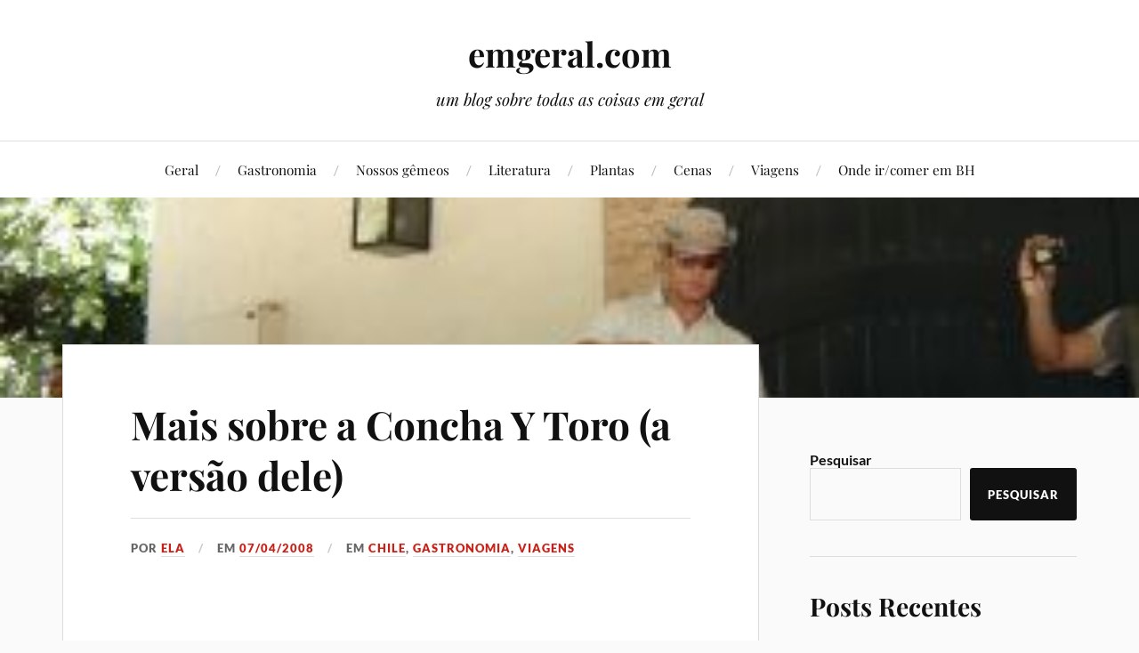

--- FILE ---
content_type: text/html; charset=UTF-8
request_url: https://emgeral.com/2008/04/concha-y-toro/
body_size: 15440
content:
<!DOCTYPE html>

<html class="no-js" lang="pt-BR">

	<head profile="http://gmpg.org/xfn/11">

		<meta http-equiv="Content-Type" content="text/html; charset=UTF-8" />
		<meta name="viewport" content="width=device-width, initial-scale=1.0, maximum-scale=1.0, user-scalable=no" >

		<title>Mais sobre a Concha Y Toro (a versão dele) &#8211; emgeral.com</title>
<meta name='robots' content='max-image-preview:large' />
<script>document.documentElement.className = document.documentElement.className.replace("no-js","js");</script>
<link rel='dns-prefetch' href='//www.googletagmanager.com' />
<link rel="alternate" type="application/rss+xml" title="Feed para emgeral.com &raquo;" href="https://emgeral.com/feed/" />
<link rel="alternate" type="application/rss+xml" title="Feed de comentários para emgeral.com &raquo;" href="https://emgeral.com/comments/feed/" />
<link rel="alternate" type="application/rss+xml" title="Feed de comentários para emgeral.com &raquo; Mais sobre a Concha Y Toro (a versão dele)" href="https://emgeral.com/2008/04/concha-y-toro/feed/" />
<link rel="alternate" title="oEmbed (JSON)" type="application/json+oembed" href="https://emgeral.com/wp-json/oembed/1.0/embed?url=https%3A%2F%2Femgeral.com%2F2008%2F04%2Fconcha-y-toro%2F" />
<link rel="alternate" title="oEmbed (XML)" type="text/xml+oembed" href="https://emgeral.com/wp-json/oembed/1.0/embed?url=https%3A%2F%2Femgeral.com%2F2008%2F04%2Fconcha-y-toro%2F&#038;format=xml" />
<style id='wp-img-auto-sizes-contain-inline-css' type='text/css'>
img:is([sizes=auto i],[sizes^="auto," i]){contain-intrinsic-size:3000px 1500px}
/*# sourceURL=wp-img-auto-sizes-contain-inline-css */
</style>
<style id='wp-emoji-styles-inline-css' type='text/css'>

	img.wp-smiley, img.emoji {
		display: inline !important;
		border: none !important;
		box-shadow: none !important;
		height: 1em !important;
		width: 1em !important;
		margin: 0 0.07em !important;
		vertical-align: -0.1em !important;
		background: none !important;
		padding: 0 !important;
	}
/*# sourceURL=wp-emoji-styles-inline-css */
</style>
<style id='wp-block-library-inline-css' type='text/css'>
:root{--wp-block-synced-color:#7a00df;--wp-block-synced-color--rgb:122,0,223;--wp-bound-block-color:var(--wp-block-synced-color);--wp-editor-canvas-background:#ddd;--wp-admin-theme-color:#007cba;--wp-admin-theme-color--rgb:0,124,186;--wp-admin-theme-color-darker-10:#006ba1;--wp-admin-theme-color-darker-10--rgb:0,107,160.5;--wp-admin-theme-color-darker-20:#005a87;--wp-admin-theme-color-darker-20--rgb:0,90,135;--wp-admin-border-width-focus:2px}@media (min-resolution:192dpi){:root{--wp-admin-border-width-focus:1.5px}}.wp-element-button{cursor:pointer}:root .has-very-light-gray-background-color{background-color:#eee}:root .has-very-dark-gray-background-color{background-color:#313131}:root .has-very-light-gray-color{color:#eee}:root .has-very-dark-gray-color{color:#313131}:root .has-vivid-green-cyan-to-vivid-cyan-blue-gradient-background{background:linear-gradient(135deg,#00d084,#0693e3)}:root .has-purple-crush-gradient-background{background:linear-gradient(135deg,#34e2e4,#4721fb 50%,#ab1dfe)}:root .has-hazy-dawn-gradient-background{background:linear-gradient(135deg,#faaca8,#dad0ec)}:root .has-subdued-olive-gradient-background{background:linear-gradient(135deg,#fafae1,#67a671)}:root .has-atomic-cream-gradient-background{background:linear-gradient(135deg,#fdd79a,#004a59)}:root .has-nightshade-gradient-background{background:linear-gradient(135deg,#330968,#31cdcf)}:root .has-midnight-gradient-background{background:linear-gradient(135deg,#020381,#2874fc)}:root{--wp--preset--font-size--normal:16px;--wp--preset--font-size--huge:42px}.has-regular-font-size{font-size:1em}.has-larger-font-size{font-size:2.625em}.has-normal-font-size{font-size:var(--wp--preset--font-size--normal)}.has-huge-font-size{font-size:var(--wp--preset--font-size--huge)}.has-text-align-center{text-align:center}.has-text-align-left{text-align:left}.has-text-align-right{text-align:right}.has-fit-text{white-space:nowrap!important}#end-resizable-editor-section{display:none}.aligncenter{clear:both}.items-justified-left{justify-content:flex-start}.items-justified-center{justify-content:center}.items-justified-right{justify-content:flex-end}.items-justified-space-between{justify-content:space-between}.screen-reader-text{border:0;clip-path:inset(50%);height:1px;margin:-1px;overflow:hidden;padding:0;position:absolute;width:1px;word-wrap:normal!important}.screen-reader-text:focus{background-color:#ddd;clip-path:none;color:#444;display:block;font-size:1em;height:auto;left:5px;line-height:normal;padding:15px 23px 14px;text-decoration:none;top:5px;width:auto;z-index:100000}html :where(.has-border-color){border-style:solid}html :where([style*=border-top-color]){border-top-style:solid}html :where([style*=border-right-color]){border-right-style:solid}html :where([style*=border-bottom-color]){border-bottom-style:solid}html :where([style*=border-left-color]){border-left-style:solid}html :where([style*=border-width]){border-style:solid}html :where([style*=border-top-width]){border-top-style:solid}html :where([style*=border-right-width]){border-right-style:solid}html :where([style*=border-bottom-width]){border-bottom-style:solid}html :where([style*=border-left-width]){border-left-style:solid}html :where(img[class*=wp-image-]){height:auto;max-width:100%}:where(figure){margin:0 0 1em}html :where(.is-position-sticky){--wp-admin--admin-bar--position-offset:var(--wp-admin--admin-bar--height,0px)}@media screen and (max-width:600px){html :where(.is-position-sticky){--wp-admin--admin-bar--position-offset:0px}}

/*# sourceURL=wp-block-library-inline-css */
</style><style id='wp-block-archives-inline-css' type='text/css'>
.wp-block-archives{box-sizing:border-box}.wp-block-archives-dropdown label{display:block}
/*# sourceURL=https://emgeral.com/wp-includes/blocks/archives/style.min.css */
</style>
<style id='wp-block-categories-inline-css' type='text/css'>
.wp-block-categories{box-sizing:border-box}.wp-block-categories.alignleft{margin-right:2em}.wp-block-categories.alignright{margin-left:2em}.wp-block-categories.wp-block-categories-dropdown.aligncenter{text-align:center}.wp-block-categories .wp-block-categories__label{display:block;width:100%}
/*# sourceURL=https://emgeral.com/wp-includes/blocks/categories/style.min.css */
</style>
<style id='wp-block-heading-inline-css' type='text/css'>
h1:where(.wp-block-heading).has-background,h2:where(.wp-block-heading).has-background,h3:where(.wp-block-heading).has-background,h4:where(.wp-block-heading).has-background,h5:where(.wp-block-heading).has-background,h6:where(.wp-block-heading).has-background{padding:1.25em 2.375em}h1.has-text-align-left[style*=writing-mode]:where([style*=vertical-lr]),h1.has-text-align-right[style*=writing-mode]:where([style*=vertical-rl]),h2.has-text-align-left[style*=writing-mode]:where([style*=vertical-lr]),h2.has-text-align-right[style*=writing-mode]:where([style*=vertical-rl]),h3.has-text-align-left[style*=writing-mode]:where([style*=vertical-lr]),h3.has-text-align-right[style*=writing-mode]:where([style*=vertical-rl]),h4.has-text-align-left[style*=writing-mode]:where([style*=vertical-lr]),h4.has-text-align-right[style*=writing-mode]:where([style*=vertical-rl]),h5.has-text-align-left[style*=writing-mode]:where([style*=vertical-lr]),h5.has-text-align-right[style*=writing-mode]:where([style*=vertical-rl]),h6.has-text-align-left[style*=writing-mode]:where([style*=vertical-lr]),h6.has-text-align-right[style*=writing-mode]:where([style*=vertical-rl]){rotate:180deg}
/*# sourceURL=https://emgeral.com/wp-includes/blocks/heading/style.min.css */
</style>
<style id='wp-block-latest-comments-inline-css' type='text/css'>
ol.wp-block-latest-comments{box-sizing:border-box;margin-left:0}:where(.wp-block-latest-comments:not([style*=line-height] .wp-block-latest-comments__comment)){line-height:1.1}:where(.wp-block-latest-comments:not([style*=line-height] .wp-block-latest-comments__comment-excerpt p)){line-height:1.8}.has-dates :where(.wp-block-latest-comments:not([style*=line-height])),.has-excerpts :where(.wp-block-latest-comments:not([style*=line-height])){line-height:1.5}.wp-block-latest-comments .wp-block-latest-comments{padding-left:0}.wp-block-latest-comments__comment{list-style:none;margin-bottom:1em}.has-avatars .wp-block-latest-comments__comment{list-style:none;min-height:2.25em}.has-avatars .wp-block-latest-comments__comment .wp-block-latest-comments__comment-excerpt,.has-avatars .wp-block-latest-comments__comment .wp-block-latest-comments__comment-meta{margin-left:3.25em}.wp-block-latest-comments__comment-excerpt p{font-size:.875em;margin:.36em 0 1.4em}.wp-block-latest-comments__comment-date{display:block;font-size:.75em}.wp-block-latest-comments .avatar,.wp-block-latest-comments__comment-avatar{border-radius:1.5em;display:block;float:left;height:2.5em;margin-right:.75em;width:2.5em}.wp-block-latest-comments[class*=-font-size] a,.wp-block-latest-comments[style*=font-size] a{font-size:inherit}
/*# sourceURL=https://emgeral.com/wp-includes/blocks/latest-comments/style.min.css */
</style>
<style id='wp-block-latest-posts-inline-css' type='text/css'>
.wp-block-latest-posts{box-sizing:border-box}.wp-block-latest-posts.alignleft{margin-right:2em}.wp-block-latest-posts.alignright{margin-left:2em}.wp-block-latest-posts.wp-block-latest-posts__list{list-style:none}.wp-block-latest-posts.wp-block-latest-posts__list li{clear:both;overflow-wrap:break-word}.wp-block-latest-posts.is-grid{display:flex;flex-wrap:wrap}.wp-block-latest-posts.is-grid li{margin:0 1.25em 1.25em 0;width:100%}@media (min-width:600px){.wp-block-latest-posts.columns-2 li{width:calc(50% - .625em)}.wp-block-latest-posts.columns-2 li:nth-child(2n){margin-right:0}.wp-block-latest-posts.columns-3 li{width:calc(33.33333% - .83333em)}.wp-block-latest-posts.columns-3 li:nth-child(3n){margin-right:0}.wp-block-latest-posts.columns-4 li{width:calc(25% - .9375em)}.wp-block-latest-posts.columns-4 li:nth-child(4n){margin-right:0}.wp-block-latest-posts.columns-5 li{width:calc(20% - 1em)}.wp-block-latest-posts.columns-5 li:nth-child(5n){margin-right:0}.wp-block-latest-posts.columns-6 li{width:calc(16.66667% - 1.04167em)}.wp-block-latest-posts.columns-6 li:nth-child(6n){margin-right:0}}:root :where(.wp-block-latest-posts.is-grid){padding:0}:root :where(.wp-block-latest-posts.wp-block-latest-posts__list){padding-left:0}.wp-block-latest-posts__post-author,.wp-block-latest-posts__post-date{display:block;font-size:.8125em}.wp-block-latest-posts__post-excerpt,.wp-block-latest-posts__post-full-content{margin-bottom:1em;margin-top:.5em}.wp-block-latest-posts__featured-image a{display:inline-block}.wp-block-latest-posts__featured-image img{height:auto;max-width:100%;width:auto}.wp-block-latest-posts__featured-image.alignleft{float:left;margin-right:1em}.wp-block-latest-posts__featured-image.alignright{float:right;margin-left:1em}.wp-block-latest-posts__featured-image.aligncenter{margin-bottom:1em;text-align:center}
/*# sourceURL=https://emgeral.com/wp-includes/blocks/latest-posts/style.min.css */
</style>
<style id='wp-block-search-inline-css' type='text/css'>
.wp-block-search__button{margin-left:10px;word-break:normal}.wp-block-search__button.has-icon{line-height:0}.wp-block-search__button svg{height:1.25em;min-height:24px;min-width:24px;width:1.25em;fill:currentColor;vertical-align:text-bottom}:where(.wp-block-search__button){border:1px solid #ccc;padding:6px 10px}.wp-block-search__inside-wrapper{display:flex;flex:auto;flex-wrap:nowrap;max-width:100%}.wp-block-search__label{width:100%}.wp-block-search.wp-block-search__button-only .wp-block-search__button{box-sizing:border-box;display:flex;flex-shrink:0;justify-content:center;margin-left:0;max-width:100%}.wp-block-search.wp-block-search__button-only .wp-block-search__inside-wrapper{min-width:0!important;transition-property:width}.wp-block-search.wp-block-search__button-only .wp-block-search__input{flex-basis:100%;transition-duration:.3s}.wp-block-search.wp-block-search__button-only.wp-block-search__searchfield-hidden,.wp-block-search.wp-block-search__button-only.wp-block-search__searchfield-hidden .wp-block-search__inside-wrapper{overflow:hidden}.wp-block-search.wp-block-search__button-only.wp-block-search__searchfield-hidden .wp-block-search__input{border-left-width:0!important;border-right-width:0!important;flex-basis:0;flex-grow:0;margin:0;min-width:0!important;padding-left:0!important;padding-right:0!important;width:0!important}:where(.wp-block-search__input){appearance:none;border:1px solid #949494;flex-grow:1;font-family:inherit;font-size:inherit;font-style:inherit;font-weight:inherit;letter-spacing:inherit;line-height:inherit;margin-left:0;margin-right:0;min-width:3rem;padding:8px;text-decoration:unset!important;text-transform:inherit}:where(.wp-block-search__button-inside .wp-block-search__inside-wrapper){background-color:#fff;border:1px solid #949494;box-sizing:border-box;padding:4px}:where(.wp-block-search__button-inside .wp-block-search__inside-wrapper) .wp-block-search__input{border:none;border-radius:0;padding:0 4px}:where(.wp-block-search__button-inside .wp-block-search__inside-wrapper) .wp-block-search__input:focus{outline:none}:where(.wp-block-search__button-inside .wp-block-search__inside-wrapper) :where(.wp-block-search__button){padding:4px 8px}.wp-block-search.aligncenter .wp-block-search__inside-wrapper{margin:auto}.wp-block[data-align=right] .wp-block-search.wp-block-search__button-only .wp-block-search__inside-wrapper{float:right}
/*# sourceURL=https://emgeral.com/wp-includes/blocks/search/style.min.css */
</style>
<style id='wp-block-group-inline-css' type='text/css'>
.wp-block-group{box-sizing:border-box}:where(.wp-block-group.wp-block-group-is-layout-constrained){position:relative}
/*# sourceURL=https://emgeral.com/wp-includes/blocks/group/style.min.css */
</style>
<style id='global-styles-inline-css' type='text/css'>
:root{--wp--preset--aspect-ratio--square: 1;--wp--preset--aspect-ratio--4-3: 4/3;--wp--preset--aspect-ratio--3-4: 3/4;--wp--preset--aspect-ratio--3-2: 3/2;--wp--preset--aspect-ratio--2-3: 2/3;--wp--preset--aspect-ratio--16-9: 16/9;--wp--preset--aspect-ratio--9-16: 9/16;--wp--preset--color--black: #111;--wp--preset--color--cyan-bluish-gray: #abb8c3;--wp--preset--color--white: #fff;--wp--preset--color--pale-pink: #f78da7;--wp--preset--color--vivid-red: #cf2e2e;--wp--preset--color--luminous-vivid-orange: #ff6900;--wp--preset--color--luminous-vivid-amber: #fcb900;--wp--preset--color--light-green-cyan: #7bdcb5;--wp--preset--color--vivid-green-cyan: #00d084;--wp--preset--color--pale-cyan-blue: #8ed1fc;--wp--preset--color--vivid-cyan-blue: #0693e3;--wp--preset--color--vivid-purple: #9b51e0;--wp--preset--color--accent: #CA2017;--wp--preset--color--dark-gray: #333;--wp--preset--color--medium-gray: #555;--wp--preset--color--light-gray: #777;--wp--preset--gradient--vivid-cyan-blue-to-vivid-purple: linear-gradient(135deg,rgb(6,147,227) 0%,rgb(155,81,224) 100%);--wp--preset--gradient--light-green-cyan-to-vivid-green-cyan: linear-gradient(135deg,rgb(122,220,180) 0%,rgb(0,208,130) 100%);--wp--preset--gradient--luminous-vivid-amber-to-luminous-vivid-orange: linear-gradient(135deg,rgb(252,185,0) 0%,rgb(255,105,0) 100%);--wp--preset--gradient--luminous-vivid-orange-to-vivid-red: linear-gradient(135deg,rgb(255,105,0) 0%,rgb(207,46,46) 100%);--wp--preset--gradient--very-light-gray-to-cyan-bluish-gray: linear-gradient(135deg,rgb(238,238,238) 0%,rgb(169,184,195) 100%);--wp--preset--gradient--cool-to-warm-spectrum: linear-gradient(135deg,rgb(74,234,220) 0%,rgb(151,120,209) 20%,rgb(207,42,186) 40%,rgb(238,44,130) 60%,rgb(251,105,98) 80%,rgb(254,248,76) 100%);--wp--preset--gradient--blush-light-purple: linear-gradient(135deg,rgb(255,206,236) 0%,rgb(152,150,240) 100%);--wp--preset--gradient--blush-bordeaux: linear-gradient(135deg,rgb(254,205,165) 0%,rgb(254,45,45) 50%,rgb(107,0,62) 100%);--wp--preset--gradient--luminous-dusk: linear-gradient(135deg,rgb(255,203,112) 0%,rgb(199,81,192) 50%,rgb(65,88,208) 100%);--wp--preset--gradient--pale-ocean: linear-gradient(135deg,rgb(255,245,203) 0%,rgb(182,227,212) 50%,rgb(51,167,181) 100%);--wp--preset--gradient--electric-grass: linear-gradient(135deg,rgb(202,248,128) 0%,rgb(113,206,126) 100%);--wp--preset--gradient--midnight: linear-gradient(135deg,rgb(2,3,129) 0%,rgb(40,116,252) 100%);--wp--preset--font-size--small: 16px;--wp--preset--font-size--medium: 20px;--wp--preset--font-size--large: 24px;--wp--preset--font-size--x-large: 42px;--wp--preset--font-size--normal: 18px;--wp--preset--font-size--larger: 27px;--wp--preset--spacing--20: 0.44rem;--wp--preset--spacing--30: 0.67rem;--wp--preset--spacing--40: 1rem;--wp--preset--spacing--50: 1.5rem;--wp--preset--spacing--60: 2.25rem;--wp--preset--spacing--70: 3.38rem;--wp--preset--spacing--80: 5.06rem;--wp--preset--shadow--natural: 6px 6px 9px rgba(0, 0, 0, 0.2);--wp--preset--shadow--deep: 12px 12px 50px rgba(0, 0, 0, 0.4);--wp--preset--shadow--sharp: 6px 6px 0px rgba(0, 0, 0, 0.2);--wp--preset--shadow--outlined: 6px 6px 0px -3px rgb(255, 255, 255), 6px 6px rgb(0, 0, 0);--wp--preset--shadow--crisp: 6px 6px 0px rgb(0, 0, 0);}:where(.is-layout-flex){gap: 0.5em;}:where(.is-layout-grid){gap: 0.5em;}body .is-layout-flex{display: flex;}.is-layout-flex{flex-wrap: wrap;align-items: center;}.is-layout-flex > :is(*, div){margin: 0;}body .is-layout-grid{display: grid;}.is-layout-grid > :is(*, div){margin: 0;}:where(.wp-block-columns.is-layout-flex){gap: 2em;}:where(.wp-block-columns.is-layout-grid){gap: 2em;}:where(.wp-block-post-template.is-layout-flex){gap: 1.25em;}:where(.wp-block-post-template.is-layout-grid){gap: 1.25em;}.has-black-color{color: var(--wp--preset--color--black) !important;}.has-cyan-bluish-gray-color{color: var(--wp--preset--color--cyan-bluish-gray) !important;}.has-white-color{color: var(--wp--preset--color--white) !important;}.has-pale-pink-color{color: var(--wp--preset--color--pale-pink) !important;}.has-vivid-red-color{color: var(--wp--preset--color--vivid-red) !important;}.has-luminous-vivid-orange-color{color: var(--wp--preset--color--luminous-vivid-orange) !important;}.has-luminous-vivid-amber-color{color: var(--wp--preset--color--luminous-vivid-amber) !important;}.has-light-green-cyan-color{color: var(--wp--preset--color--light-green-cyan) !important;}.has-vivid-green-cyan-color{color: var(--wp--preset--color--vivid-green-cyan) !important;}.has-pale-cyan-blue-color{color: var(--wp--preset--color--pale-cyan-blue) !important;}.has-vivid-cyan-blue-color{color: var(--wp--preset--color--vivid-cyan-blue) !important;}.has-vivid-purple-color{color: var(--wp--preset--color--vivid-purple) !important;}.has-black-background-color{background-color: var(--wp--preset--color--black) !important;}.has-cyan-bluish-gray-background-color{background-color: var(--wp--preset--color--cyan-bluish-gray) !important;}.has-white-background-color{background-color: var(--wp--preset--color--white) !important;}.has-pale-pink-background-color{background-color: var(--wp--preset--color--pale-pink) !important;}.has-vivid-red-background-color{background-color: var(--wp--preset--color--vivid-red) !important;}.has-luminous-vivid-orange-background-color{background-color: var(--wp--preset--color--luminous-vivid-orange) !important;}.has-luminous-vivid-amber-background-color{background-color: var(--wp--preset--color--luminous-vivid-amber) !important;}.has-light-green-cyan-background-color{background-color: var(--wp--preset--color--light-green-cyan) !important;}.has-vivid-green-cyan-background-color{background-color: var(--wp--preset--color--vivid-green-cyan) !important;}.has-pale-cyan-blue-background-color{background-color: var(--wp--preset--color--pale-cyan-blue) !important;}.has-vivid-cyan-blue-background-color{background-color: var(--wp--preset--color--vivid-cyan-blue) !important;}.has-vivid-purple-background-color{background-color: var(--wp--preset--color--vivid-purple) !important;}.has-black-border-color{border-color: var(--wp--preset--color--black) !important;}.has-cyan-bluish-gray-border-color{border-color: var(--wp--preset--color--cyan-bluish-gray) !important;}.has-white-border-color{border-color: var(--wp--preset--color--white) !important;}.has-pale-pink-border-color{border-color: var(--wp--preset--color--pale-pink) !important;}.has-vivid-red-border-color{border-color: var(--wp--preset--color--vivid-red) !important;}.has-luminous-vivid-orange-border-color{border-color: var(--wp--preset--color--luminous-vivid-orange) !important;}.has-luminous-vivid-amber-border-color{border-color: var(--wp--preset--color--luminous-vivid-amber) !important;}.has-light-green-cyan-border-color{border-color: var(--wp--preset--color--light-green-cyan) !important;}.has-vivid-green-cyan-border-color{border-color: var(--wp--preset--color--vivid-green-cyan) !important;}.has-pale-cyan-blue-border-color{border-color: var(--wp--preset--color--pale-cyan-blue) !important;}.has-vivid-cyan-blue-border-color{border-color: var(--wp--preset--color--vivid-cyan-blue) !important;}.has-vivid-purple-border-color{border-color: var(--wp--preset--color--vivid-purple) !important;}.has-vivid-cyan-blue-to-vivid-purple-gradient-background{background: var(--wp--preset--gradient--vivid-cyan-blue-to-vivid-purple) !important;}.has-light-green-cyan-to-vivid-green-cyan-gradient-background{background: var(--wp--preset--gradient--light-green-cyan-to-vivid-green-cyan) !important;}.has-luminous-vivid-amber-to-luminous-vivid-orange-gradient-background{background: var(--wp--preset--gradient--luminous-vivid-amber-to-luminous-vivid-orange) !important;}.has-luminous-vivid-orange-to-vivid-red-gradient-background{background: var(--wp--preset--gradient--luminous-vivid-orange-to-vivid-red) !important;}.has-very-light-gray-to-cyan-bluish-gray-gradient-background{background: var(--wp--preset--gradient--very-light-gray-to-cyan-bluish-gray) !important;}.has-cool-to-warm-spectrum-gradient-background{background: var(--wp--preset--gradient--cool-to-warm-spectrum) !important;}.has-blush-light-purple-gradient-background{background: var(--wp--preset--gradient--blush-light-purple) !important;}.has-blush-bordeaux-gradient-background{background: var(--wp--preset--gradient--blush-bordeaux) !important;}.has-luminous-dusk-gradient-background{background: var(--wp--preset--gradient--luminous-dusk) !important;}.has-pale-ocean-gradient-background{background: var(--wp--preset--gradient--pale-ocean) !important;}.has-electric-grass-gradient-background{background: var(--wp--preset--gradient--electric-grass) !important;}.has-midnight-gradient-background{background: var(--wp--preset--gradient--midnight) !important;}.has-small-font-size{font-size: var(--wp--preset--font-size--small) !important;}.has-medium-font-size{font-size: var(--wp--preset--font-size--medium) !important;}.has-large-font-size{font-size: var(--wp--preset--font-size--large) !important;}.has-x-large-font-size{font-size: var(--wp--preset--font-size--x-large) !important;}
/*# sourceURL=global-styles-inline-css */
</style>

<style id='classic-theme-styles-inline-css' type='text/css'>
/*! This file is auto-generated */
.wp-block-button__link{color:#fff;background-color:#32373c;border-radius:9999px;box-shadow:none;text-decoration:none;padding:calc(.667em + 2px) calc(1.333em + 2px);font-size:1.125em}.wp-block-file__button{background:#32373c;color:#fff;text-decoration:none}
/*# sourceURL=/wp-includes/css/classic-themes.min.css */
</style>
<link rel='stylesheet' id='lovecraft_googlefonts-css' href='https://emgeral.com/wp-content/themes/lovecraft/assets/css/fonts.css?ver=6.9' type='text/css' media='all' />
<link rel='stylesheet' id='lovecraft_genericons-css' href='https://emgeral.com/wp-content/themes/lovecraft/assets/css/genericons.min.css?ver=6.9' type='text/css' media='all' />
<link rel='stylesheet' id='lovecraft_style-css' href='https://emgeral.com/wp-content/themes/lovecraft/style.css?ver=2.1.1' type='text/css' media='all' />
<script type="text/javascript" src="https://emgeral.com/wp-includes/js/jquery/jquery.min.js?ver=3.7.1" id="jquery-core-js"></script>
<script type="text/javascript" src="https://emgeral.com/wp-includes/js/jquery/jquery-migrate.min.js?ver=3.4.1" id="jquery-migrate-js"></script>
<script type="text/javascript" src="https://emgeral.com/wp-content/themes/lovecraft/assets/js/doubletaptogo.min.js?ver=1" id="lovecraft_doubletap-js"></script>

<!-- Snippet da etiqueta do Google (gtag.js) adicionado pelo Site Kit -->
<!-- Snippet do Google Análises adicionado pelo Site Kit -->
<script type="text/javascript" src="https://www.googletagmanager.com/gtag/js?id=G-K665VKNFQY" id="google_gtagjs-js" async></script>
<script type="text/javascript" id="google_gtagjs-js-after">
/* <![CDATA[ */
window.dataLayer = window.dataLayer || [];function gtag(){dataLayer.push(arguments);}
gtag("set","linker",{"domains":["emgeral.com"]});
gtag("js", new Date());
gtag("set", "developer_id.dZTNiMT", true);
gtag("config", "G-K665VKNFQY", {"googlesitekit_post_type":"post"});
//# sourceURL=google_gtagjs-js-after
/* ]]> */
</script>
<link rel="https://api.w.org/" href="https://emgeral.com/wp-json/" /><link rel="alternate" title="JSON" type="application/json" href="https://emgeral.com/wp-json/wp/v2/posts/18" /><link rel="EditURI" type="application/rsd+xml" title="RSD" href="https://emgeral.com/xmlrpc.php?rsd" />
<meta name="generator" content="WordPress 6.9" />
<link rel="canonical" href="https://emgeral.com/2008/04/concha-y-toro/" />
<link rel='shortlink' href='https://emgeral.com/?p=18' />
<meta name="generator" content="Site Kit by Google 1.170.0" /><link rel="icon" href="https://emgeral.com/wp-content/uploads/2022/11/cropped-favicon-32x32.png" sizes="32x32" />
<link rel="icon" href="https://emgeral.com/wp-content/uploads/2022/11/cropped-favicon-192x192.png" sizes="192x192" />
<link rel="apple-touch-icon" href="https://emgeral.com/wp-content/uploads/2022/11/cropped-favicon-180x180.png" />
<meta name="msapplication-TileImage" content="https://emgeral.com/wp-content/uploads/2022/11/cropped-favicon-270x270.png" />

	</head>

	<body class="wp-singular post-template-default single single-post postid-18 single-format-standard wp-theme-lovecraft has-featured-image">

		
		<a class="skip-link button" href="#site-content">Skip to the content</a>

		<header class="header-wrapper">

			<div class="header section bg-white small-padding">

				<div class="section-inner group">

					
						<div class="blog-title">
							<a href="https://emgeral.com" rel="home">emgeral.com</a>
						</div>
					
													<h4 class="blog-tagline">um blog sobre todas as coisas em geral</h4>
											
					
				</div><!-- .section-inner -->

			</div><!-- .header -->

			<div class="toggles group">

				<button type="button" class="nav-toggle toggle">
					<div class="bar"></div>
					<div class="bar"></div>
					<div class="bar"></div>
					<span class="screen-reader-text">Toggle the mobile menu</span>
				</button>

				<button type="button" class="search-toggle toggle">
					<div class="genericon genericon-search"></div>
					<span class="screen-reader-text">Toggle the search field</span>
				</button>

			</div><!-- .toggles -->

		</header><!-- .header-wrapper -->

		<div class="navigation bg-white no-padding">

			<div class="section-inner group">

				<ul class="mobile-menu">

					<li id="menu-item-9338" class="menu-item menu-item-type-taxonomy menu-item-object-category menu-item-9338"><a href="https://emgeral.com/category/geral/">Geral</a></li>
<li id="menu-item-9337" class="menu-item menu-item-type-taxonomy menu-item-object-category current-post-ancestor current-menu-parent current-post-parent menu-item-9337"><a href="https://emgeral.com/category/bebidas/">Gastronomia</a></li>
<li id="menu-item-9339" class="menu-item menu-item-type-taxonomy menu-item-object-category menu-item-9339"><a href="https://emgeral.com/category/dois-umbiguinhos/">Nossos gêmeos</a></li>
<li id="menu-item-9340" class="menu-item menu-item-type-taxonomy menu-item-object-category menu-item-9340"><a href="https://emgeral.com/category/literatura/">Literatura</a></li>
<li id="menu-item-9342" class="menu-item menu-item-type-taxonomy menu-item-object-category menu-item-9342"><a href="https://emgeral.com/category/plantas/">Plantas</a></li>
<li id="menu-item-9344" class="menu-item menu-item-type-taxonomy menu-item-object-category menu-item-9344"><a href="https://emgeral.com/category/cenas/">Cenas</a></li>
<li id="menu-item-9341" class="menu-item menu-item-type-taxonomy menu-item-object-category current-post-ancestor current-menu-parent current-post-parent menu-item-9341"><a href="https://emgeral.com/category/viagens/">Viagens</a></li>
<li id="menu-item-9343" class="menu-item menu-item-type-taxonomy menu-item-object-category menu-item-9343"><a href="https://emgeral.com/category/onde-ircomer-em-belo-horizonte/">Onde ir/comer em BH</a></li>

				</ul>

				<div class="mobile-search">
					
<form method="get" class="search-form" id="search-form-696d8f2404b1f" action="https://emgeral.com/">
	<input type="search" class="search-field" placeholder="Formulário de pesquisa" name="s" id="s-696d8f2404b21" />
	<button type="submit" class="search-button"><div class="genericon genericon-search"></div><span class="screen-reader-text">Search</span></button>
</form>
				</div><!-- .mobile-search -->

				<ul class="main-menu">

					<li class="menu-item menu-item-type-taxonomy menu-item-object-category menu-item-9338"><a href="https://emgeral.com/category/geral/">Geral</a></li>
<li class="menu-item menu-item-type-taxonomy menu-item-object-category current-post-ancestor current-menu-parent current-post-parent menu-item-9337"><a href="https://emgeral.com/category/bebidas/">Gastronomia</a></li>
<li class="menu-item menu-item-type-taxonomy menu-item-object-category menu-item-9339"><a href="https://emgeral.com/category/dois-umbiguinhos/">Nossos gêmeos</a></li>
<li class="menu-item menu-item-type-taxonomy menu-item-object-category menu-item-9340"><a href="https://emgeral.com/category/literatura/">Literatura</a></li>
<li class="menu-item menu-item-type-taxonomy menu-item-object-category menu-item-9342"><a href="https://emgeral.com/category/plantas/">Plantas</a></li>
<li class="menu-item menu-item-type-taxonomy menu-item-object-category menu-item-9344"><a href="https://emgeral.com/category/cenas/">Cenas</a></li>
<li class="menu-item menu-item-type-taxonomy menu-item-object-category current-post-ancestor current-menu-parent current-post-parent menu-item-9341"><a href="https://emgeral.com/category/viagens/">Viagens</a></li>
<li class="menu-item menu-item-type-taxonomy menu-item-object-category menu-item-9343"><a href="https://emgeral.com/category/onde-ircomer-em-belo-horizonte/">Onde ir/comer em BH</a></li>

				</ul><!-- .main-menu -->

			</div><!-- .section-inner -->

		</div><!-- .navigation -->

		
			<figure class="header-image bg-image" style="background-image: url( https://emgeral.com/wp-content/uploads/2008/04/experimentando-o-vinho-1.jpg );">
				<img width="300" height="225" src="https://emgeral.com/wp-content/uploads/2008/04/experimentando-o-vinho-1.jpg" class="attachment-post-image-cover size-post-image-cover wp-post-image" alt="" decoding="async" fetchpriority="high" />			</figure>

		
		<main id="site-content">
<div class="wrapper section">

	<div class="section-inner group">

		<div class="content">

			
					<article id="post-18" class="post single post-18 type-post status-publish format-standard has-post-thumbnail hentry category-chile category-bebidas category-viagens">

						<div class="post-inner">

							<div class="post-header">

								<h1 class="post-title"><a href="https://emgeral.com/2008/04/concha-y-toro/">Mais sobre a Concha Y Toro (a versão dele)</a></h1>

										
		<div class="post-meta">

			<p class="post-author"><span>por </span><a href="https://emgeral.com/author/ela/" title="Posts de Ela" rel="author">Ela</a></p>

			<p class="post-date"><span>em </span><a href="https://emgeral.com/2008/04/concha-y-toro/">07/04/2008</a></p>

							<p class="post-categories"><span>em </span><a href="https://emgeral.com/category/viagens/chile/" rel="category tag">Chile</a>, <a href="https://emgeral.com/category/bebidas/" rel="category tag">Gastronomia</a>, <a href="https://emgeral.com/category/viagens/" rel="category tag">Viagens</a></p>
			
			
		</div><!-- .post-meta -->

		
							</div><!-- .post-header -->

							
								<div class="post-content entry-content">

									<p><a href="https://emgeral.com/wp-content/uploads/2008/04/experimentando-o-vinho.jpg"><img decoding="async" class="alignnone size-medium wp-image-48" title="experimentando-o-vinho" src="https://emgeral.com/wp-content/uploads/2008/04/experimentando-o-vinho.jpg" alt="Experimentando o vinho" width="300" height="225" /></a></p>
<p>Como Ela já disse, a viní­cula é bastante bonita; mas&#8230; a coisa é bastante, digamos, pasteurizada. O guia te leva a um vinhedo bem próximo í  sede e te serve uma taça de vinho. De cara ele te diz que aquela taça é sua (que bom, afinal a entrada é um tanto quanto salgada). Depois disso, ele te leva a uma espécie de pátio e serve outro vinho, repetindo uma explicação bem rasteira sobre a qualidade da uva e o tipo do vinho.</p>
<p><a href="https://emgeral.com/wp-content/uploads/2008/04/barris.jpg"><img decoding="async" class="alignnone size-medium wp-image-49" title="Barris" src="https://emgeral.com/wp-content/uploads/2008/04/barris.jpg" alt="Barris" width="300" height="225" /></a></p>
<p>Por último, você entra com uma turma para o local de armazenamento dos vinhos com rótulo <em>Casillero del Diablo</em>. Um climinha sombrio é montado e você ouve a explicação do mito em torno daquele tipo especí­fico de vinho. Quando esta parte termina, você vê onde o suposto diabo está aprisionado (uma coisa bem interessante, porém, como disse, pasteurizada) e é só. Próximo passo? A lojinha!</p>
<p>O veredito da visita é: Vale a pena? Em termos. Não espere muito e procure ir de carro, pois se você explorar os arredores da viní­cula, conhecerá paisagens de cair o queixo. De van numa excursão ou no tal trem do vinho, isso não acontece. É aquele tipo de coisa que você faz para não voltar para casa dizendo que não fez. Bem semelhante ao mercado central&#8230; Mas este fica para outro post.</p>

								</div><!-- .post-content -->

								
						</div><!-- .post-inner -->

						
								<div class="post-navigation">
									<div class="post-navigation-inner group">

																					<div class="post-nav-prev">
												<p>Anteriores</p>
												<h4><a href="https://emgeral.com/2008/04/temperada-pela-natureza/">Temperada pela natureza</a></h4>
											</div>
																				
																					<div class="post-nav-next">
												<p>Próximo</p>
												<h4><a href="https://emgeral.com/2008/04/a-viagem-para-calama-parte-1/">A viagem para Calama &#8211; parte 1</a></h4>
											</div>
										
									</div><!-- .post-navigation-inner -->
								</div><!-- .post-navigation -->

								<div class="respond-container">	<div id="respond" class="comment-respond">
		<h3 id="reply-title" class="comment-reply-title">Deixe um comentário <small><a rel="nofollow" id="cancel-comment-reply-link" href="/2008/04/concha-y-toro/#respond" style="display:none;">Cancelar resposta</a></small></h3><form action="https://emgeral.com/wp-comments-post.php" method="post" id="commentform" class="comment-form"><p class="comment-notes"><span id="email-notes">O seu endereço de e-mail não será publicado.</span> <span class="required-field-message">Campos obrigatórios são marcados com <span class="required">*</span></span></p><p class="comment-form-comment"><label for="comment">Comentário <span class="required">*</span></label> <textarea id="comment" name="comment" cols="45" rows="8" maxlength="65525" required="required"></textarea></p><p class="comment-form-author"><label for="author">Nome <span class="required">*</span></label> <input id="author" name="author" type="text" value="" size="30" maxlength="245" autocomplete="name" required="required" /></p>
<p class="comment-form-email"><label for="email">E-mail <span class="required">*</span></label> <input id="email" name="email" type="text" value="" size="30" maxlength="100" aria-describedby="email-notes" autocomplete="email" required="required" /></p>
<p class="comment-form-url"><label for="url">Site</label> <input id="url" name="url" type="text" value="" size="30" maxlength="200" autocomplete="url" /></p>
<p class="comment-form-cookies-consent"><input id="wp-comment-cookies-consent" name="wp-comment-cookies-consent" type="checkbox" value="yes" /> <label for="wp-comment-cookies-consent">Salvar meus dados neste navegador para a próxima vez que eu comentar.</label></p>
<p class="form-submit"><input name="submit" type="submit" id="submit" class="submit" value="Publicar comentário" /> <input type='hidden' name='comment_post_ID' value='18' id='comment_post_ID' />
<input type='hidden' name='comment_parent' id='comment_parent' value='0' />
</p><p style="display: none;"><input type="hidden" id="akismet_comment_nonce" name="akismet_comment_nonce" value="f909f0f61b" /></p><p style="display: none !important;" class="akismet-fields-container" data-prefix="ak_"><label>&#916;<textarea name="ak_hp_textarea" cols="45" rows="8" maxlength="100"></textarea></label><input type="hidden" id="ak_js_1" name="ak_js" value="185"/><script>document.getElementById( "ak_js_1" ).setAttribute( "value", ( new Date() ).getTime() );</script></p></form>	</div><!-- #respond -->
	</div><!-- .respond-container -->
					</article><!-- .post -->

					
		</div><!-- .content -->

					<aside class="sidebar">

	<div id="block-2" class="widget widget_block widget_search"><div class="widget-content"><form role="search" method="get" action="https://emgeral.com/" class="wp-block-search__button-outside wp-block-search__text-button wp-block-search"    ><label class="wp-block-search__label" for="wp-block-search__input-1" >Pesquisar</label><div class="wp-block-search__inside-wrapper" ><input class="wp-block-search__input" id="wp-block-search__input-1" placeholder="" value="" type="search" name="s" required /><button aria-label="Pesquisar" class="wp-block-search__button wp-element-button" type="submit" >Pesquisar</button></div></form></div></div><div id="block-3" class="widget widget_block"><div class="widget-content">
<div class="wp-block-group"><div class="wp-block-group__inner-container is-layout-flow wp-block-group-is-layout-flow">
<h2 class="wp-block-heading">Posts Recentes</h2>


<ul class="wp-block-latest-posts__list wp-block-latest-posts"><li><a class="wp-block-latest-posts__post-title" href="https://emgeral.com/2026/01/nossa-ora-pro-nobis/">Nossa ora-pro-nobis</a></li>
<li><a class="wp-block-latest-posts__post-title" href="https://emgeral.com/2026/01/filmes-revistos-com-os-filhos-e-contando-lista-2/">Filmes revistos com os filhos e contando: lista 2</a></li>
<li><a class="wp-block-latest-posts__post-title" href="https://emgeral.com/2026/01/comida-chinesa-da-rua-e-de-casa/">Comida chinesa da rua &#8230; e de casa</a></li>
<li><a class="wp-block-latest-posts__post-title" href="https://emgeral.com/2026/01/fotos-de-flor-de-cera-ou-hoya-carnosa/">Fotos de flor de cera ou hoya carnosa</a></li>
<li><a class="wp-block-latest-posts__post-title" href="https://emgeral.com/2026/01/filmes-revistos-com-os-filhos-e-contando/">Filmes revistos com os filhos: lista 1</a></li>
</ul></div></div>
</div></div><div id="block-4" class="widget widget_block"><div class="widget-content">
<div class="wp-block-group"><div class="wp-block-group__inner-container is-layout-flow wp-block-group-is-layout-flow">
<h2 class="wp-block-heading">Comentários Recentes</h2>


<ol class="wp-block-latest-comments"><li class="wp-block-latest-comments__comment"><article><footer class="wp-block-latest-comments__comment-meta"><a class="wp-block-latest-comments__comment-author" href="https://emgeral.com/2025/12/cenas-de-novembro-de-2025/">Cenas de novembro de 2025 &#8211; emgeral.com</a> em <a class="wp-block-latest-comments__comment-link" href="https://emgeral.com/2020/06/o-virus-mais-pernicioso/#comment-18060">O vírus mais pernicioso</a></footer></article></li><li class="wp-block-latest-comments__comment"><article><footer class="wp-block-latest-comments__comment-meta"><a class="wp-block-latest-comments__comment-author" href="https://emgeral.com/2026/01/filmes-revistos-com-os-filhos-e-contando-lista-2/">Filmes revistos com os filhos e contando: lista 2 &#8211; emgeral.com</a> em <a class="wp-block-latest-comments__comment-link" href="https://emgeral.com/2026/01/filmes-revistos-com-os-filhos-e-contando/#comment-18059">Filmes revistos com os filhos: lista 1</a></footer></article></li><li class="wp-block-latest-comments__comment"><article><footer class="wp-block-latest-comments__comment-meta"><a class="wp-block-latest-comments__comment-author" href="https://emgeral.com/2025/12/cenas-de-novembro-de-2025/">Cenas de novembro de 2025 &#8211; emgeral.com</a> em <a class="wp-block-latest-comments__comment-link" href="https://emgeral.com/2021/04/situacao-geral-de-abril-de-2021/#comment-16072">Situação geral de abril de 2021</a></footer></article></li><li class="wp-block-latest-comments__comment"><article><footer class="wp-block-latest-comments__comment-meta"><a class="wp-block-latest-comments__comment-author" href="http://emgeral.com">Ela</a> em <a class="wp-block-latest-comments__comment-link" href="https://emgeral.com/2021/06/o-que-levar-para-um-airbnb-rural-praia/#comment-15440">Lista: o que levar para um Airbnb rural/praia?</a></footer></article></li><li class="wp-block-latest-comments__comment"><article><footer class="wp-block-latest-comments__comment-meta"><span class="wp-block-latest-comments__comment-author">Julia</span> em <a class="wp-block-latest-comments__comment-link" href="https://emgeral.com/2021/06/o-que-levar-para-um-airbnb-rural-praia/#comment-15421">Lista: o que levar para um Airbnb rural/praia?</a></footer></article></li></ol></div></div>
</div></div><div id="block-5" class="widget widget_block"><div class="widget-content">
<div class="wp-block-group"><div class="wp-block-group__inner-container is-layout-flow wp-block-group-is-layout-flow">
<h2 class="wp-block-heading">Arquivos</h2>


<ul class="wp-block-archives-list wp-block-archives">	<li><a href='https://emgeral.com/2026/01/'>janeiro 2026</a></li>
	<li><a href='https://emgeral.com/2025/12/'>dezembro 2025</a></li>
	<li><a href='https://emgeral.com/2025/11/'>novembro 2025</a></li>
	<li><a href='https://emgeral.com/2025/10/'>outubro 2025</a></li>
	<li><a href='https://emgeral.com/2025/09/'>setembro 2025</a></li>
	<li><a href='https://emgeral.com/2025/08/'>agosto 2025</a></li>
	<li><a href='https://emgeral.com/2025/07/'>julho 2025</a></li>
	<li><a href='https://emgeral.com/2025/06/'>junho 2025</a></li>
	<li><a href='https://emgeral.com/2025/05/'>maio 2025</a></li>
	<li><a href='https://emgeral.com/2025/04/'>abril 2025</a></li>
	<li><a href='https://emgeral.com/2025/03/'>março 2025</a></li>
	<li><a href='https://emgeral.com/2025/01/'>janeiro 2025</a></li>
	<li><a href='https://emgeral.com/2024/12/'>dezembro 2024</a></li>
	<li><a href='https://emgeral.com/2024/09/'>setembro 2024</a></li>
	<li><a href='https://emgeral.com/2024/08/'>agosto 2024</a></li>
	<li><a href='https://emgeral.com/2024/07/'>julho 2024</a></li>
	<li><a href='https://emgeral.com/2024/06/'>junho 2024</a></li>
	<li><a href='https://emgeral.com/2024/05/'>maio 2024</a></li>
	<li><a href='https://emgeral.com/2024/04/'>abril 2024</a></li>
	<li><a href='https://emgeral.com/2024/03/'>março 2024</a></li>
	<li><a href='https://emgeral.com/2024/02/'>fevereiro 2024</a></li>
	<li><a href='https://emgeral.com/2024/01/'>janeiro 2024</a></li>
	<li><a href='https://emgeral.com/2023/12/'>dezembro 2023</a></li>
	<li><a href='https://emgeral.com/2023/11/'>novembro 2023</a></li>
	<li><a href='https://emgeral.com/2023/10/'>outubro 2023</a></li>
	<li><a href='https://emgeral.com/2023/09/'>setembro 2023</a></li>
	<li><a href='https://emgeral.com/2023/08/'>agosto 2023</a></li>
	<li><a href='https://emgeral.com/2023/07/'>julho 2023</a></li>
	<li><a href='https://emgeral.com/2023/06/'>junho 2023</a></li>
	<li><a href='https://emgeral.com/2023/05/'>maio 2023</a></li>
	<li><a href='https://emgeral.com/2023/04/'>abril 2023</a></li>
	<li><a href='https://emgeral.com/2023/02/'>fevereiro 2023</a></li>
	<li><a href='https://emgeral.com/2023/01/'>janeiro 2023</a></li>
	<li><a href='https://emgeral.com/2022/12/'>dezembro 2022</a></li>
	<li><a href='https://emgeral.com/2022/11/'>novembro 2022</a></li>
	<li><a href='https://emgeral.com/2022/09/'>setembro 2022</a></li>
	<li><a href='https://emgeral.com/2022/08/'>agosto 2022</a></li>
	<li><a href='https://emgeral.com/2022/07/'>julho 2022</a></li>
	<li><a href='https://emgeral.com/2022/06/'>junho 2022</a></li>
	<li><a href='https://emgeral.com/2022/05/'>maio 2022</a></li>
	<li><a href='https://emgeral.com/2022/04/'>abril 2022</a></li>
	<li><a href='https://emgeral.com/2022/03/'>março 2022</a></li>
	<li><a href='https://emgeral.com/2022/02/'>fevereiro 2022</a></li>
	<li><a href='https://emgeral.com/2022/01/'>janeiro 2022</a></li>
	<li><a href='https://emgeral.com/2021/12/'>dezembro 2021</a></li>
	<li><a href='https://emgeral.com/2021/11/'>novembro 2021</a></li>
	<li><a href='https://emgeral.com/2021/10/'>outubro 2021</a></li>
	<li><a href='https://emgeral.com/2021/09/'>setembro 2021</a></li>
	<li><a href='https://emgeral.com/2021/08/'>agosto 2021</a></li>
	<li><a href='https://emgeral.com/2021/07/'>julho 2021</a></li>
	<li><a href='https://emgeral.com/2021/06/'>junho 2021</a></li>
	<li><a href='https://emgeral.com/2021/05/'>maio 2021</a></li>
	<li><a href='https://emgeral.com/2021/04/'>abril 2021</a></li>
	<li><a href='https://emgeral.com/2021/03/'>março 2021</a></li>
	<li><a href='https://emgeral.com/2021/02/'>fevereiro 2021</a></li>
	<li><a href='https://emgeral.com/2021/01/'>janeiro 2021</a></li>
	<li><a href='https://emgeral.com/2020/12/'>dezembro 2020</a></li>
	<li><a href='https://emgeral.com/2020/11/'>novembro 2020</a></li>
	<li><a href='https://emgeral.com/2020/10/'>outubro 2020</a></li>
	<li><a href='https://emgeral.com/2020/09/'>setembro 2020</a></li>
	<li><a href='https://emgeral.com/2020/08/'>agosto 2020</a></li>
	<li><a href='https://emgeral.com/2020/07/'>julho 2020</a></li>
	<li><a href='https://emgeral.com/2020/06/'>junho 2020</a></li>
	<li><a href='https://emgeral.com/2020/05/'>maio 2020</a></li>
	<li><a href='https://emgeral.com/2020/04/'>abril 2020</a></li>
	<li><a href='https://emgeral.com/2020/03/'>março 2020</a></li>
	<li><a href='https://emgeral.com/2020/02/'>fevereiro 2020</a></li>
	<li><a href='https://emgeral.com/2020/01/'>janeiro 2020</a></li>
	<li><a href='https://emgeral.com/2019/12/'>dezembro 2019</a></li>
	<li><a href='https://emgeral.com/2019/11/'>novembro 2019</a></li>
	<li><a href='https://emgeral.com/2019/10/'>outubro 2019</a></li>
	<li><a href='https://emgeral.com/2019/09/'>setembro 2019</a></li>
	<li><a href='https://emgeral.com/2019/08/'>agosto 2019</a></li>
	<li><a href='https://emgeral.com/2019/07/'>julho 2019</a></li>
	<li><a href='https://emgeral.com/2019/06/'>junho 2019</a></li>
	<li><a href='https://emgeral.com/2019/05/'>maio 2019</a></li>
	<li><a href='https://emgeral.com/2019/04/'>abril 2019</a></li>
	<li><a href='https://emgeral.com/2019/02/'>fevereiro 2019</a></li>
	<li><a href='https://emgeral.com/2019/01/'>janeiro 2019</a></li>
	<li><a href='https://emgeral.com/2018/12/'>dezembro 2018</a></li>
	<li><a href='https://emgeral.com/2018/11/'>novembro 2018</a></li>
	<li><a href='https://emgeral.com/2018/10/'>outubro 2018</a></li>
	<li><a href='https://emgeral.com/2018/09/'>setembro 2018</a></li>
	<li><a href='https://emgeral.com/2018/08/'>agosto 2018</a></li>
	<li><a href='https://emgeral.com/2018/07/'>julho 2018</a></li>
	<li><a href='https://emgeral.com/2018/06/'>junho 2018</a></li>
	<li><a href='https://emgeral.com/2018/05/'>maio 2018</a></li>
	<li><a href='https://emgeral.com/2018/04/'>abril 2018</a></li>
	<li><a href='https://emgeral.com/2018/03/'>março 2018</a></li>
	<li><a href='https://emgeral.com/2018/02/'>fevereiro 2018</a></li>
	<li><a href='https://emgeral.com/2018/01/'>janeiro 2018</a></li>
	<li><a href='https://emgeral.com/2017/12/'>dezembro 2017</a></li>
	<li><a href='https://emgeral.com/2017/11/'>novembro 2017</a></li>
	<li><a href='https://emgeral.com/2017/10/'>outubro 2017</a></li>
	<li><a href='https://emgeral.com/2017/09/'>setembro 2017</a></li>
	<li><a href='https://emgeral.com/2017/08/'>agosto 2017</a></li>
	<li><a href='https://emgeral.com/2017/06/'>junho 2017</a></li>
	<li><a href='https://emgeral.com/2017/05/'>maio 2017</a></li>
	<li><a href='https://emgeral.com/2017/04/'>abril 2017</a></li>
	<li><a href='https://emgeral.com/2017/03/'>março 2017</a></li>
	<li><a href='https://emgeral.com/2017/02/'>fevereiro 2017</a></li>
	<li><a href='https://emgeral.com/2017/01/'>janeiro 2017</a></li>
	<li><a href='https://emgeral.com/2016/12/'>dezembro 2016</a></li>
	<li><a href='https://emgeral.com/2016/11/'>novembro 2016</a></li>
	<li><a href='https://emgeral.com/2016/10/'>outubro 2016</a></li>
	<li><a href='https://emgeral.com/2016/09/'>setembro 2016</a></li>
	<li><a href='https://emgeral.com/2016/08/'>agosto 2016</a></li>
	<li><a href='https://emgeral.com/2016/07/'>julho 2016</a></li>
	<li><a href='https://emgeral.com/2016/06/'>junho 2016</a></li>
	<li><a href='https://emgeral.com/2016/05/'>maio 2016</a></li>
	<li><a href='https://emgeral.com/2016/04/'>abril 2016</a></li>
	<li><a href='https://emgeral.com/2016/03/'>março 2016</a></li>
	<li><a href='https://emgeral.com/2016/02/'>fevereiro 2016</a></li>
	<li><a href='https://emgeral.com/2015/12/'>dezembro 2015</a></li>
	<li><a href='https://emgeral.com/2015/11/'>novembro 2015</a></li>
	<li><a href='https://emgeral.com/2015/06/'>junho 2015</a></li>
	<li><a href='https://emgeral.com/2015/05/'>maio 2015</a></li>
	<li><a href='https://emgeral.com/2015/04/'>abril 2015</a></li>
	<li><a href='https://emgeral.com/2015/03/'>março 2015</a></li>
	<li><a href='https://emgeral.com/2015/02/'>fevereiro 2015</a></li>
	<li><a href='https://emgeral.com/2014/12/'>dezembro 2014</a></li>
	<li><a href='https://emgeral.com/2014/11/'>novembro 2014</a></li>
	<li><a href='https://emgeral.com/2014/10/'>outubro 2014</a></li>
	<li><a href='https://emgeral.com/2014/09/'>setembro 2014</a></li>
	<li><a href='https://emgeral.com/2014/08/'>agosto 2014</a></li>
	<li><a href='https://emgeral.com/2014/07/'>julho 2014</a></li>
	<li><a href='https://emgeral.com/2014/06/'>junho 2014</a></li>
	<li><a href='https://emgeral.com/2014/05/'>maio 2014</a></li>
	<li><a href='https://emgeral.com/2014/04/'>abril 2014</a></li>
	<li><a href='https://emgeral.com/2014/02/'>fevereiro 2014</a></li>
	<li><a href='https://emgeral.com/2014/01/'>janeiro 2014</a></li>
	<li><a href='https://emgeral.com/2013/12/'>dezembro 2013</a></li>
	<li><a href='https://emgeral.com/2013/11/'>novembro 2013</a></li>
	<li><a href='https://emgeral.com/2013/10/'>outubro 2013</a></li>
	<li><a href='https://emgeral.com/2013/09/'>setembro 2013</a></li>
	<li><a href='https://emgeral.com/2013/08/'>agosto 2013</a></li>
	<li><a href='https://emgeral.com/2013/07/'>julho 2013</a></li>
	<li><a href='https://emgeral.com/2013/06/'>junho 2013</a></li>
	<li><a href='https://emgeral.com/2013/05/'>maio 2013</a></li>
	<li><a href='https://emgeral.com/2013/04/'>abril 2013</a></li>
	<li><a href='https://emgeral.com/2013/03/'>março 2013</a></li>
	<li><a href='https://emgeral.com/2013/02/'>fevereiro 2013</a></li>
	<li><a href='https://emgeral.com/2012/12/'>dezembro 2012</a></li>
	<li><a href='https://emgeral.com/2012/11/'>novembro 2012</a></li>
	<li><a href='https://emgeral.com/2012/10/'>outubro 2012</a></li>
	<li><a href='https://emgeral.com/2012/09/'>setembro 2012</a></li>
	<li><a href='https://emgeral.com/2012/08/'>agosto 2012</a></li>
	<li><a href='https://emgeral.com/2012/07/'>julho 2012</a></li>
	<li><a href='https://emgeral.com/2012/06/'>junho 2012</a></li>
	<li><a href='https://emgeral.com/2012/05/'>maio 2012</a></li>
	<li><a href='https://emgeral.com/2012/03/'>março 2012</a></li>
	<li><a href='https://emgeral.com/2012/02/'>fevereiro 2012</a></li>
	<li><a href='https://emgeral.com/2012/01/'>janeiro 2012</a></li>
	<li><a href='https://emgeral.com/2011/12/'>dezembro 2011</a></li>
	<li><a href='https://emgeral.com/2011/11/'>novembro 2011</a></li>
	<li><a href='https://emgeral.com/2011/10/'>outubro 2011</a></li>
	<li><a href='https://emgeral.com/2011/09/'>setembro 2011</a></li>
	<li><a href='https://emgeral.com/2011/08/'>agosto 2011</a></li>
	<li><a href='https://emgeral.com/2011/07/'>julho 2011</a></li>
	<li><a href='https://emgeral.com/2011/06/'>junho 2011</a></li>
	<li><a href='https://emgeral.com/2011/05/'>maio 2011</a></li>
	<li><a href='https://emgeral.com/2011/04/'>abril 2011</a></li>
	<li><a href='https://emgeral.com/2011/03/'>março 2011</a></li>
	<li><a href='https://emgeral.com/2011/02/'>fevereiro 2011</a></li>
	<li><a href='https://emgeral.com/2010/12/'>dezembro 2010</a></li>
	<li><a href='https://emgeral.com/2010/11/'>novembro 2010</a></li>
	<li><a href='https://emgeral.com/2010/10/'>outubro 2010</a></li>
	<li><a href='https://emgeral.com/2010/09/'>setembro 2010</a></li>
	<li><a href='https://emgeral.com/2010/08/'>agosto 2010</a></li>
	<li><a href='https://emgeral.com/2010/07/'>julho 2010</a></li>
	<li><a href='https://emgeral.com/2010/06/'>junho 2010</a></li>
	<li><a href='https://emgeral.com/2010/05/'>maio 2010</a></li>
	<li><a href='https://emgeral.com/2010/04/'>abril 2010</a></li>
	<li><a href='https://emgeral.com/2010/03/'>março 2010</a></li>
	<li><a href='https://emgeral.com/2010/02/'>fevereiro 2010</a></li>
	<li><a href='https://emgeral.com/2010/01/'>janeiro 2010</a></li>
	<li><a href='https://emgeral.com/2009/12/'>dezembro 2009</a></li>
	<li><a href='https://emgeral.com/2009/11/'>novembro 2009</a></li>
	<li><a href='https://emgeral.com/2009/10/'>outubro 2009</a></li>
	<li><a href='https://emgeral.com/2009/09/'>setembro 2009</a></li>
	<li><a href='https://emgeral.com/2009/08/'>agosto 2009</a></li>
	<li><a href='https://emgeral.com/2009/07/'>julho 2009</a></li>
	<li><a href='https://emgeral.com/2009/06/'>junho 2009</a></li>
	<li><a href='https://emgeral.com/2009/05/'>maio 2009</a></li>
	<li><a href='https://emgeral.com/2009/04/'>abril 2009</a></li>
	<li><a href='https://emgeral.com/2009/03/'>março 2009</a></li>
	<li><a href='https://emgeral.com/2009/02/'>fevereiro 2009</a></li>
	<li><a href='https://emgeral.com/2009/01/'>janeiro 2009</a></li>
	<li><a href='https://emgeral.com/2008/12/'>dezembro 2008</a></li>
	<li><a href='https://emgeral.com/2008/11/'>novembro 2008</a></li>
	<li><a href='https://emgeral.com/2008/10/'>outubro 2008</a></li>
	<li><a href='https://emgeral.com/2008/09/'>setembro 2008</a></li>
	<li><a href='https://emgeral.com/2008/08/'>agosto 2008</a></li>
	<li><a href='https://emgeral.com/2008/07/'>julho 2008</a></li>
	<li><a href='https://emgeral.com/2008/06/'>junho 2008</a></li>
	<li><a href='https://emgeral.com/2008/05/'>maio 2008</a></li>
	<li><a href='https://emgeral.com/2008/04/'>abril 2008</a></li>
	<li><a href='https://emgeral.com/2008/03/'>março 2008</a></li>
	<li><a href='https://emgeral.com/2007/12/'>dezembro 2007</a></li>
</ul></div></div>
</div></div><div id="block-6" class="widget widget_block"><div class="widget-content">
<div class="wp-block-group"><div class="wp-block-group__inner-container is-layout-flow wp-block-group-is-layout-flow">
<h2 class="wp-block-heading">Categorias</h2>


<ul class="wp-block-categories-list wp-block-categories">	<li class="cat-item cat-item-2"><a href="https://emgeral.com/category/cenas-de-belo-horizonte/">Belo Horizonte</a>
</li>
	<li class="cat-item cat-item-3"><a href="https://emgeral.com/category/cenas/">Cenas</a>
</li>
	<li class="cat-item cat-item-20"><a href="https://emgeral.com/category/viagens/chile/">Chile</a>
</li>
	<li class="cat-item cat-item-4"><a href="https://emgeral.com/category/cinema-teatro/">Cinema e Teatro</a>
</li>
	<li class="cat-item cat-item-5"><a href="https://emgeral.com/category/bebidas/">Gastronomia</a>
</li>
	<li class="cat-item cat-item-6"><a href="https://emgeral.com/category/geral/">Geral</a>
</li>
	<li class="cat-item cat-item-28"><a href="https://emgeral.com/category/insetos/">Insetos</a>
</li>
	<li class="cat-item cat-item-7"><a href="https://emgeral.com/category/literatura/">Literatura</a>
</li>
	<li class="cat-item cat-item-8"><a href="https://emgeral.com/category/biblioteca-publica-infantil/">Livros da Biblioteca Pública</a>
</li>
	<li class="cat-item cat-item-9"><a href="https://emgeral.com/category/merenda-cardapio-semanal/">Merenda &#8211; cardápio semanal</a>
</li>
	<li class="cat-item cat-item-10"><a href="https://emgeral.com/category/musica-e-shows/">Música e Shows</a>
</li>
	<li class="cat-item cat-item-11"><a href="https://emgeral.com/category/dois-umbiguinhos/">Nossos gêmeos</a>
</li>
	<li class="cat-item cat-item-12"><a href="https://emgeral.com/category/obras-e-reformas/">Obras e reformas</a>
</li>
	<li class="cat-item cat-item-13"><a href="https://emgeral.com/category/onde-ircomer-em-belo-horizonte/">Onde ir/comer em BH</a>
</li>
	<li class="cat-item cat-item-14"><a href="https://emgeral.com/category/plantas/">Plantas</a>
</li>
	<li class="cat-item cat-item-15"><a href="https://emgeral.com/category/prato-do-dia/">Prato do dia</a>
</li>
	<li class="cat-item cat-item-16"><a href="https://emgeral.com/category/quarentena/">Quarentena</a>
</li>
	<li class="cat-item cat-item-17"><a href="https://emgeral.com/category/saude-e-bem-estar/">Saúde e bem estar</a>
</li>
	<li class="cat-item cat-item-18"><a href="https://emgeral.com/category/series/">Séries</a>
</li>
	<li class="cat-item cat-item-1"><a href="https://emgeral.com/category/uncategorized/">Uncategorized</a>
</li>
	<li class="cat-item cat-item-19"><a href="https://emgeral.com/category/viagens/">Viagens</a>
</li>
</ul></div></div>
</div></div>
</aside><!-- .sidebar -->
		
	</div><!-- .section-inner -->

</div><!-- .wrapper -->

		</main><!-- #site-content -->

		
		<div class="credits section bg-dark">

			<div class="credits-inner section-inner">

				<p class="powered-by">Desenvolvido em <a href="https://www.wordpress.org">WordPress</a> <span class="sep">&amp;</span> <span class="theme-by">Tema por <a href="https://andersnoren.se">Anders Nor&eacute;n</a></span></p>

			</div><!-- .section-inner -->

		</div><!-- .credits.section -->

		<script type="speculationrules">
{"prefetch":[{"source":"document","where":{"and":[{"href_matches":"/*"},{"not":{"href_matches":["/wp-*.php","/wp-admin/*","/wp-content/uploads/*","/wp-content/*","/wp-content/plugins/*","/wp-content/themes/lovecraft/*","/*\\?(.+)"]}},{"not":{"selector_matches":"a[rel~=\"nofollow\"]"}},{"not":{"selector_matches":".no-prefetch, .no-prefetch a"}}]},"eagerness":"conservative"}]}
</script>
<script type="text/javascript" src="https://emgeral.com/wp-content/themes/lovecraft/assets/js/global.js?ver=2.1.1" id="lovecraft_global-js"></script>
<script type="text/javascript" src="https://emgeral.com/wp-includes/js/comment-reply.min.js?ver=6.9" id="comment-reply-js" async="async" data-wp-strategy="async" fetchpriority="low"></script>
<script defer type="text/javascript" src="https://emgeral.com/wp-content/plugins/akismet/_inc/akismet-frontend.js?ver=1762982833" id="akismet-frontend-js"></script>
<script id="wp-emoji-settings" type="application/json">
{"baseUrl":"https://s.w.org/images/core/emoji/17.0.2/72x72/","ext":".png","svgUrl":"https://s.w.org/images/core/emoji/17.0.2/svg/","svgExt":".svg","source":{"concatemoji":"https://emgeral.com/wp-includes/js/wp-emoji-release.min.js?ver=6.9"}}
</script>
<script type="module">
/* <![CDATA[ */
/*! This file is auto-generated */
const a=JSON.parse(document.getElementById("wp-emoji-settings").textContent),o=(window._wpemojiSettings=a,"wpEmojiSettingsSupports"),s=["flag","emoji"];function i(e){try{var t={supportTests:e,timestamp:(new Date).valueOf()};sessionStorage.setItem(o,JSON.stringify(t))}catch(e){}}function c(e,t,n){e.clearRect(0,0,e.canvas.width,e.canvas.height),e.fillText(t,0,0);t=new Uint32Array(e.getImageData(0,0,e.canvas.width,e.canvas.height).data);e.clearRect(0,0,e.canvas.width,e.canvas.height),e.fillText(n,0,0);const a=new Uint32Array(e.getImageData(0,0,e.canvas.width,e.canvas.height).data);return t.every((e,t)=>e===a[t])}function p(e,t){e.clearRect(0,0,e.canvas.width,e.canvas.height),e.fillText(t,0,0);var n=e.getImageData(16,16,1,1);for(let e=0;e<n.data.length;e++)if(0!==n.data[e])return!1;return!0}function u(e,t,n,a){switch(t){case"flag":return n(e,"\ud83c\udff3\ufe0f\u200d\u26a7\ufe0f","\ud83c\udff3\ufe0f\u200b\u26a7\ufe0f")?!1:!n(e,"\ud83c\udde8\ud83c\uddf6","\ud83c\udde8\u200b\ud83c\uddf6")&&!n(e,"\ud83c\udff4\udb40\udc67\udb40\udc62\udb40\udc65\udb40\udc6e\udb40\udc67\udb40\udc7f","\ud83c\udff4\u200b\udb40\udc67\u200b\udb40\udc62\u200b\udb40\udc65\u200b\udb40\udc6e\u200b\udb40\udc67\u200b\udb40\udc7f");case"emoji":return!a(e,"\ud83e\u1fac8")}return!1}function f(e,t,n,a){let r;const o=(r="undefined"!=typeof WorkerGlobalScope&&self instanceof WorkerGlobalScope?new OffscreenCanvas(300,150):document.createElement("canvas")).getContext("2d",{willReadFrequently:!0}),s=(o.textBaseline="top",o.font="600 32px Arial",{});return e.forEach(e=>{s[e]=t(o,e,n,a)}),s}function r(e){var t=document.createElement("script");t.src=e,t.defer=!0,document.head.appendChild(t)}a.supports={everything:!0,everythingExceptFlag:!0},new Promise(t=>{let n=function(){try{var e=JSON.parse(sessionStorage.getItem(o));if("object"==typeof e&&"number"==typeof e.timestamp&&(new Date).valueOf()<e.timestamp+604800&&"object"==typeof e.supportTests)return e.supportTests}catch(e){}return null}();if(!n){if("undefined"!=typeof Worker&&"undefined"!=typeof OffscreenCanvas&&"undefined"!=typeof URL&&URL.createObjectURL&&"undefined"!=typeof Blob)try{var e="postMessage("+f.toString()+"("+[JSON.stringify(s),u.toString(),c.toString(),p.toString()].join(",")+"));",a=new Blob([e],{type:"text/javascript"});const r=new Worker(URL.createObjectURL(a),{name:"wpTestEmojiSupports"});return void(r.onmessage=e=>{i(n=e.data),r.terminate(),t(n)})}catch(e){}i(n=f(s,u,c,p))}t(n)}).then(e=>{for(const n in e)a.supports[n]=e[n],a.supports.everything=a.supports.everything&&a.supports[n],"flag"!==n&&(a.supports.everythingExceptFlag=a.supports.everythingExceptFlag&&a.supports[n]);var t;a.supports.everythingExceptFlag=a.supports.everythingExceptFlag&&!a.supports.flag,a.supports.everything||((t=a.source||{}).concatemoji?r(t.concatemoji):t.wpemoji&&t.twemoji&&(r(t.twemoji),r(t.wpemoji)))});
//# sourceURL=https://emgeral.com/wp-includes/js/wp-emoji-loader.min.js
/* ]]> */
</script>

	</body>
</html>

<!-- Dynamic page generated in 0.166 seconds. -->
<!-- Cached page generated by WP-Super-Cache on 2026-01-18 22:55:48 -->

<!-- super cache -->